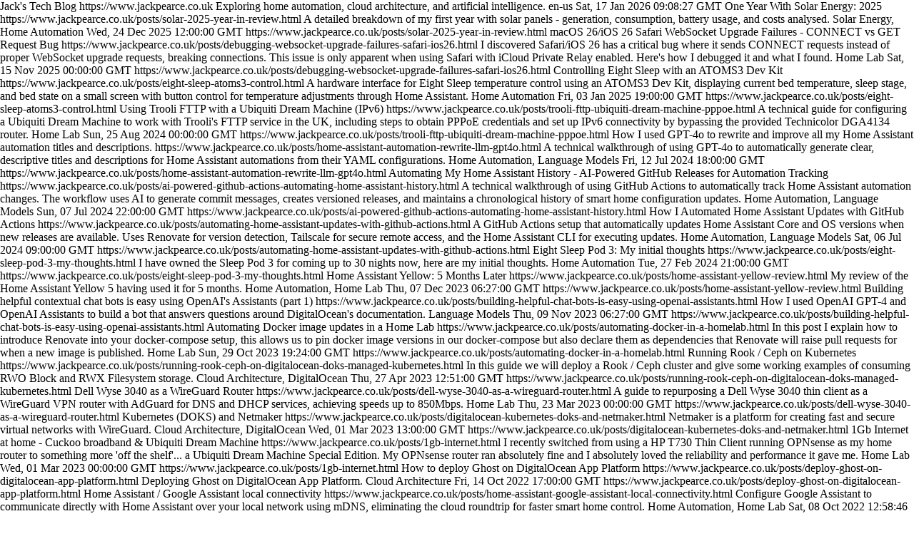

--- FILE ---
content_type: application/xml
request_url: https://www.jackpearce.co.uk/index.xml
body_size: 5338
content:
<?xml version="1.0" encoding="UTF-8" ?>
<rss version="2.0" xmlns:atom="http://www.w3.org/2005/Atom">
    <channel>
        <title>Jack&apos;s Tech Blog</title>
        <link>https://www.jackpearce.co.uk</link>
        <description>Exploring home automation, cloud architecture, and artificial intelligence.</description>
        <language>en-us</language>
        <lastBuildDate>Sat, 17 Jan 2026 09:08:27 GMT</lastBuildDate>
        <atom:link href="https://www.jackpearce.co.uk/rss.xml" rel="self" type="application/rss+xml"/>
        
            <item>
                <title>One Year With Solar Energy: 2025</title>
                <link>https://www.jackpearce.co.uk/posts/solar-2025-year-in-review.html</link>
                <description>A detailed breakdown of my first year with solar panels - generation, consumption, battery usage, and costs analysed.</description>
                <category>Solar Energy, Home Automation</category>
                <pubDate>Wed, 24 Dec 2025 12:00:00 GMT</pubDate>
                <guid>https://www.jackpearce.co.uk/posts/solar-2025-year-in-review.html</guid>
            </item>
        

            <item>
                <title>macOS 26/iOS 26 Safari WebSocket Upgrade Failures - CONNECT vs GET Request Bug</title>
                <link>https://www.jackpearce.co.uk/posts/debugging-websocket-upgrade-failures-safari-ios26.html</link>
                <description>I discovered Safari/iOS 26 has a critical bug where it sends CONNECT requests instead of proper WebSocket upgrade requests, breaking connections. This issue is only apparent when using Safari with iCloud Private Relay enabled. Here&apos;s how I debugged it and what I found.</description>
                <category>Home Lab</category>
                <pubDate>Sat, 15 Nov 2025 00:00:00 GMT</pubDate>
                <guid>https://www.jackpearce.co.uk/posts/debugging-websocket-upgrade-failures-safari-ios26.html</guid>
            </item>
        

            <item>
                <title>Controlling Eight Sleep with an ATOMS3 Dev Kit</title>
                <link>https://www.jackpearce.co.uk/posts/eight-sleep-atoms3-control.html</link>
                <description>A hardware interface for Eight Sleep temperature control using an ATOMS3 Dev Kit, displaying current bed temperature, sleep stage, and bed state on a small screen with button control for temperature adjustments through Home Assistant.</description>
                <category>Home Automation</category>
                <pubDate>Fri, 03 Jan 2025 19:00:00 GMT</pubDate>
                <guid>https://www.jackpearce.co.uk/posts/eight-sleep-atoms3-control.html</guid>
            </item>
        

            <item>
                <title>Using Trooli FTTP with a Ubiquiti Dream Machine (IPv6)</title>
                <link>https://www.jackpearce.co.uk/posts/trooli-fttp-ubiquiti-dream-machine-pppoe.html</link>
                <description>A technical guide for configuring a Ubiquiti Dream Machine to work with Trooli&apos;s FTTP service in the UK, including steps to obtain PPPoE credentials and set up IPv6 connectivity by bypassing the provided Technicolor DGA4134 router.</description>
                <category>Home Lab</category>
                <pubDate>Sun, 25 Aug 2024 00:00:00 GMT</pubDate>
                <guid>https://www.jackpearce.co.uk/posts/trooli-fttp-ubiquiti-dream-machine-pppoe.html</guid>
            </item>
        

            <item>
                <title>How I used GPT-4o to rewrite and improve all my Home Assistant automation titles and descriptions.</title>
                <link>https://www.jackpearce.co.uk/posts/home-assistant-automation-rewrite-llm-gpt4o.html</link>
                <description>A technical walkthrough of using GPT-4o to automatically generate clear, descriptive titles and descriptions for Home Assistant automations from their YAML configurations.</description>
                <category>Home Automation, Language Models</category>
                <pubDate>Fri, 12 Jul 2024 18:00:00 GMT</pubDate>
                <guid>https://www.jackpearce.co.uk/posts/home-assistant-automation-rewrite-llm-gpt4o.html</guid>
            </item>
        

            <item>
                <title>Automating My Home Assistant History - AI-Powered GitHub Releases for Automation Tracking</title>
                <link>https://www.jackpearce.co.uk/posts/ai-powered-github-actions-automating-home-assistant-history.html</link>
                <description>A technical walkthrough of using GitHub Actions to automatically track Home Assistant automation changes. The workflow uses AI to generate commit messages, creates versioned releases, and maintains a chronological history of smart home configuration updates.</description>
                <category>Home Automation, Language Models</category>
                <pubDate>Sun, 07 Jul 2024 22:00:00 GMT</pubDate>
                <guid>https://www.jackpearce.co.uk/posts/ai-powered-github-actions-automating-home-assistant-history.html</guid>
            </item>
        

            <item>
                <title>How I Automated Home Assistant Updates with GitHub Actions</title>
                <link>https://www.jackpearce.co.uk/posts/automating-home-assistant-updates-with-github-actions.html</link>
                <description>A GitHub Actions setup that automatically updates Home Assistant Core and OS versions when new releases are available. Uses Renovate for version detection, Tailscale for secure remote access, and the Home Assistant CLI for executing updates.</description>
                <category>Home Automation, Language Models</category>
                <pubDate>Sat, 06 Jul 2024 09:00:00 GMT</pubDate>
                <guid>https://www.jackpearce.co.uk/posts/automating-home-assistant-updates-with-github-actions.html</guid>
            </item>
        

            <item>
                <title>Eight Sleep Pod 3: My initial thoughts</title>
                <link>https://www.jackpearce.co.uk/posts/eight-sleep-pod-3-my-thoughts.html</link>
                <description>I have owned the Sleep Pod 3 for coming up to 30 nights now, here are my initial thoughts.</description>
                <category>Home Automation</category>
                <pubDate>Tue, 27 Feb 2024 21:00:00 GMT</pubDate>
                <guid>https://www.jackpearce.co.uk/posts/eight-sleep-pod-3-my-thoughts.html</guid>
            </item>
        

            <item>
                <title>Home Assistant Yellow: 5 Months Later</title>
                <link>https://www.jackpearce.co.uk/posts/home-assistant-yellow-review.html</link>
                <description>My review of the Home Assistant Yellow 5 having used it for 5 months.</description>
                <category>Home Automation, Home Lab</category>
                <pubDate>Thu, 07 Dec 2023 06:27:00 GMT</pubDate>
                <guid>https://www.jackpearce.co.uk/posts/home-assistant-yellow-review.html</guid>
            </item>
        

            <item>
                <title>Building helpful contextual chat bots is easy using OpenAI&apos;s Assistants (part 1)</title>
                <link>https://www.jackpearce.co.uk/posts/building-helpful-chat-bots-is-easy-using-openai-assistants.html</link>
                <description>How I used OpenAI GPT-4 and OpenAI Assistants to build a bot that answers questions around DigitalOcean&apos;s documentation.</description>
                <category>Language Models</category>
                <pubDate>Thu, 09 Nov 2023 06:27:00 GMT</pubDate>
                <guid>https://www.jackpearce.co.uk/posts/building-helpful-chat-bots-is-easy-using-openai-assistants.html</guid>
            </item>
        

            <item>
                <title>Automating Docker image updates in a Home Lab</title>
                <link>https://www.jackpearce.co.uk/posts/automating-docker-in-a-homelab.html</link>
                <description>In this post I explain how to introduce Renovate into your docker-compose setup, this allows us to pin docker image versions in our docker-compose but also declare them as dependencies that Renovate will raise pull requests for when a new image is published.</description>
                <category>Home Lab</category>
                <pubDate>Sun, 29 Oct 2023 19:24:00 GMT</pubDate>
                <guid>https://www.jackpearce.co.uk/posts/automating-docker-in-a-homelab.html</guid>
            </item>
        

            <item>
                <title>Running Rook / Ceph on Kubernetes</title>
                <link>https://www.jackpearce.co.uk/posts/running-rook-ceph-on-digitalocean-doks-managed-kubernetes.html</link>
                <description>In this guide we will deploy a Rook / Ceph cluster and give some working examples of consuming RWO Block and RWX Filesystem storage.</description>
                <category>Cloud Architecture, DigitalOcean</category>
                <pubDate>Thu, 27 Apr 2023 12:51:00 GMT</pubDate>
                <guid>https://www.jackpearce.co.uk/posts/running-rook-ceph-on-digitalocean-doks-managed-kubernetes.html</guid>
            </item>
        

            <item>
                <title>Dell Wyse 3040 as a WireGuard Router</title>
                <link>https://www.jackpearce.co.uk/posts/dell-wyse-3040-as-a-wireguard-router.html</link>
                <description>A guide to repurposing a Dell Wyse 3040 thin client as a WireGuard VPN router with AdGuard for DNS and DHCP services, achieving speeds up to 850Mbps.</description>
                <category>Home Lab</category>
                <pubDate>Thu, 23 Mar 2023 00:00:00 GMT</pubDate>
                <guid>https://www.jackpearce.co.uk/posts/dell-wyse-3040-as-a-wireguard-router.html</guid>
            </item>
        

            <item>
                <title>Kubernetes (DOKS) and Netmaker</title>
                <link>https://www.jackpearce.co.uk/posts/digitalocean-kubernetes-doks-and-netmaker.html</link>
                <description>Netmaker is a platform for creating fast and secure virtual networks with WireGuard.</description>
                <category>Cloud Architecture, DigitalOcean</category>
                <pubDate>Wed, 01 Mar 2023 13:00:00 GMT</pubDate>
                <guid>https://www.jackpearce.co.uk/posts/digitalocean-kubernetes-doks-and-netmaker.html</guid>
            </item>
        

            <item>
                <title>1Gb Internet at home - Cuckoo broadband &amp; Ubiquiti Dream Machine</title>
                <link>https://www.jackpearce.co.uk/posts/1gb-internet.html</link>
                <description>I recently switched from using a HP T730 Thin Client running OPNsense as my home router to something more &apos;off the shelf&apos;... a Ubiquiti Dream Machine Special Edition. My OPNsense router ran absolutely fine and I absolutely loved the reliability and performance it gave me.</description>
                <category>Home Lab</category>
                <pubDate>Wed, 01 Mar 2023 00:00:00 GMT</pubDate>
                <guid>https://www.jackpearce.co.uk/posts/1gb-internet.html</guid>
            </item>
        

            <item>
                <title>How to deploy Ghost on DigitalOcean App Platform</title>
                <link>https://www.jackpearce.co.uk/posts/deploy-ghost-on-digitalocean-app-platform.html</link>
                <description>Deploying Ghost on DigitalOcean App Platform.</description>
                <category>Cloud Architecture</category>
                <pubDate>Fri, 14 Oct 2022 17:00:00 GMT</pubDate>
                <guid>https://www.jackpearce.co.uk/posts/deploy-ghost-on-digitalocean-app-platform.html</guid>
            </item>
        

            <item>
                <title>Home Assistant / Google Assistant local connectivity</title>
                <link>https://www.jackpearce.co.uk/posts/home-assistant-google-assistant-local-connectivity.html</link>
                <description>Configure Google Assistant to communicate directly with Home Assistant over your local network using mDNS, eliminating the cloud roundtrip for faster smart home control.</description>
                <category>Home Automation, Home Lab</category>
                <pubDate>Sat, 08 Oct 2022 12:58:46 GMT</pubDate>
                <guid>https://www.jackpearce.co.uk/posts/home-assistant-google-assistant-local-connectivity.html</guid>
            </item>
        

            <item>
                <title>Running cloudflared on OPNSense</title>
                <link>https://www.jackpearce.co.uk/posts/cloudflared-opnsense.html</link>
                <description>I use cloudflared to provide a secure tunnel to my home resources. I struggled to find any instructions for running cloudflared on OPNSense so here is a quick how-to.</description>
                <category>Home Lab, Cloudflare</category>
                <pubDate>Thu, 22 Sep 2022 06:27:00 GMT</pubDate>
                <guid>https://www.jackpearce.co.uk/posts/cloudflared-opnsense.html</guid>
            </item>
        

            <item>
                <title>iCloud+ Custom Email Domains is slightly better now</title>
                <link>https://www.jackpearce.co.uk/posts/icloud-custom-email-domains-is-slightly-better-now.html</link>
                <description>An updated look at iCloud+ Custom Email Domains in 2022, covering the new catch-all support while highlighting remaining limitations around DNS validation, Apple ID coupling, and email alias restrictions.</description>
                <category>Cloud Architecture</category>
                <pubDate>Sun, 18 Sep 2022 19:00:00 GMT</pubDate>
                <guid>https://www.jackpearce.co.uk/posts/icloud-custom-email-domains-is-slightly-better-now.html</guid>
            </item>
        

            <item>
                <title>Automatically decrypting, unlocking and mounting an Unraid array at boot</title>
                <link>https://www.jackpearce.co.uk/posts/automatically-decrypting-mounting-unraid-array-at-boot.html</link>
                <description>Unraid is my favourite NAS OS to run at home. It&apos;s super easy to get setup and administer.</description>
                <category>Home Lab</category>
                <pubDate>Mon, 05 Sep 2022 00:00:00 GMT</pubDate>
                <guid>https://www.jackpearce.co.uk/posts/automatically-decrypting-mounting-unraid-array-at-boot.html</guid>
            </item>
        

            <item>
                <title>Adding a LSI 9211-8i to a HP MicroServer gen8 &amp; flashing IT mode in 2022</title>
                <link>https://www.jackpearce.co.uk/posts/adding-lsi9211-hp-microserver-gen8.html</link>
                <description>I recently installed a LSI 9211-8i HBA into my HP MicroServer gen8 as a replacement for a PCI-e M2 SSD adapter that kept putting my filesystem into read-only mode.</description>
                <category>Home Lab</category>
                <pubDate>Fri, 25 Mar 2022 00:00:00 GMT</pubDate>
                <guid>https://www.jackpearce.co.uk/posts/adding-lsi9211-hp-microserver-gen8.html</guid>
            </item>
        

            <item>
                <title>Have a lightning fast blog and host it for free using Github Actions and Cloudflare Workers</title>
                <link>https://www.jackpearce.co.uk/posts/have-a-lightning-fast-blog-and-host-it-for-free-github-actions-cloudflare-workers.html</link>
                <description>There are so many ways to build and host a blog for free nowadays. In 2020 I am using Hugo, Github Actions and Cloudflare Workers Sites.</description>
                <category>Cloud Architecture, Cloudflare</category>
                <pubDate>Sun, 07 Jun 2020 00:00:00 GMT</pubDate>
                <guid>https://www.jackpearce.co.uk/posts/have-a-lightning-fast-blog-and-host-it-for-free-github-actions-cloudflare-workers.html</guid>
            </item>
        

            <item>
                <title>Replacing &apos;ring ring&apos; with the Jurassic Park theme song using a PBX</title>
                <link>https://www.jackpearce.co.uk/posts/replacing-ring-ring-jurassic-park-theme-song-using-pbx.html</link>
                <description>Today I learnt something new. The &apos;ring ring&apos; you hear when you make a phone call isn&apos;t generated by your phone, your network or even the country you&apos;re in, that noise is generated by the receiving ends phone system, and this means it can be customised.</description>
                <category>Home Lab</category>
                <pubDate>Thu, 28 May 2020 00:00:00 GMT</pubDate>
                <guid>https://www.jackpearce.co.uk/posts/replacing-ring-ring-jurassic-park-theme-song-using-pbx.html</guid>
            </item>
        

            <item>
                <title>Getting WireGuard VPN to Work with EE 4G / 5G in the UK</title>
                <link>https://www.jackpearce.co.uk/posts/making-wireguard-vpn-work-with-ee-4g-in-the-uk.html</link>
                <description>WireGuard VPN refusing to connect on EE mobile data? The culprit is IPv6. Here&apos;s a simple iOS profile fix that forces IPv4 and solves the problem.</description>
                <category>Home Lab</category>
                <pubDate>Tue, 16 Jul 2019 00:00:00 GMT</pubDate>
                <guid>https://www.jackpearce.co.uk/posts/making-wireguard-vpn-work-with-ee-4g-in-the-uk.html</guid>
            </item>
        

            <item>
                <title>Home Assistant - Nest Thermostat</title>
                <link>https://www.jackpearce.co.uk/posts/home-assistant-nest-thermostat.html</link>
                <description>A workaround to integrate Nest Thermostat with Home Assistant using Wink as a proxy, bypassing Google&apos;s developer program restrictions after the Works with Nest program changes.</description>
                <category>Home Automation, Home Lab</category>
                <pubDate>Mon, 15 Jul 2019 00:00:00 GMT</pubDate>
                <guid>https://www.jackpearce.co.uk/posts/home-assistant-nest-thermostat.html</guid>
            </item>
        

            <item>
                <title>Automating Alexa Guard</title>
                <link>https://www.jackpearce.co.uk/posts/automating-alexa-guard.html</link>
                <description>A creative Home Assistant automation that uses Google Home&apos;s text-to-speech to trigger Alexa Guard when leaving the house, enabling automatic smart alerts for smoke alarms and glass breaking.</description>
                <category>Home Automation, Home Lab</category>
                <pubDate>Wed, 15 May 2019 00:00:00 GMT</pubDate>
                <guid>https://www.jackpearce.co.uk/posts/automating-alexa-guard.html</guid>
            </item>
        

            <item>
                <title>Sky Broadband - Transparent DNS proxy</title>
                <link>https://www.jackpearce.co.uk/posts/sky-broadband-transparent-dns-proxy.html</link>
                <description>Unfortunately this means they now proxy all your DNS traffic using a transparent DNS proxy, regardless of what DNS resolver you have set on your client.</description>
                <category>Home Lab</category>
                <pubDate>Tue, 14 May 2019 00:00:00 GMT</pubDate>
                <guid>https://www.jackpearce.co.uk/posts/sky-broadband-transparent-dns-proxy.html</guid>
            </item>
        

            <item>
                <title>Social attack against Subscriber Identity Module (SIM cards)</title>
                <link>https://www.jackpearce.co.uk/posts/social-attack-against-sim-cards.html</link>
                <description>How attackers can social engineer mobile carriers to issue replacement SIM cards, bypassing two-factor authentication, and steps you can take to protect yourself by using authenticator apps instead of SMS-based codes.</description>
                <category>Cybersecurity</category>
                <pubDate>Wed, 06 Aug 2014 00:00:00 GMT</pubDate>
                <guid>https://www.jackpearce.co.uk/posts/social-attack-against-sim-cards.html</guid>
            </item>
        

            <item>
                <title>IPv6 over IPv4 at home, today</title>
                <link>https://www.jackpearce.co.uk/posts/ipv6-over-ipv4-at-home.html</link>
                <description>In this article I explain how to enable IPv6 connectivity from any desktop in less than 5 minutes.</description>
                <category>Home Lab</category>
                <pubDate>Wed, 29 Jan 2014 00:00:00 GMT</pubDate>
                <guid>https://www.jackpearce.co.uk/posts/ipv6-over-ipv4-at-home.html</guid>
            </item>
        

            <item>
                <title>Investigating the dirty world of phishing emails</title>
                <link>https://www.jackpearce.co.uk/posts/investigating-the-dirty-world-of-phishing-emails.html</link>
                <description>A deep dive into a NatWest phishing email, tracing the attack through compromised Joomla sites in Poland and Ukraine, and revealing how attackers chain together vulnerable systems to avoid detection.</description>
                <category>Cybersecurity</category>
                <pubDate>Wed, 22 Jan 2014 00:00:00 GMT</pubDate>
                <guid>https://www.jackpearce.co.uk/posts/investigating-the-dirty-world-of-phishing-emails.html</guid>
            </item>
        

            <item>
                <title>Have a lightning fast blog and host it for free</title>
                <link>https://www.jackpearce.co.uk/posts/have-a-lightning-fast-blog-and-host-it-for-free.html</link>
                <description>I recently migrated my blog from Wordpress to Silvrback to Ghost. I was very happy with Silvrback, it&apos;s an excellent writing platform. In the end I got fed up not being able to change how my site looked (no theming), so switched to Ghost.</description>
                <category>Cloud Architecture</category>
                <pubDate>Fri, 17 Jan 2014 00:00:00 GMT</pubDate>
                <guid>https://www.jackpearce.co.uk/posts/have-a-lightning-fast-blog-and-host-it-for-free.html</guid>
            </item>
        

            <item>
                <title>Organising a massive photo collection</title>
                <link>https://www.jackpearce.co.uk/posts/organising-a-massive-photo-collection.html</link>
                <description>Organizing my photo collection has been incredibly liberating these past few days. I set out to de-duplicate, sort my photos into some sort of folder structure, shrink their file size down somewhat without affecting the quality of the images and then finally automate this for the future.</description>
                <category>Photography</category>
                <pubDate>Mon, 13 Jan 2014 00:00:00 GMT</pubDate>
                <guid>https://www.jackpearce.co.uk/posts/organising-a-massive-photo-collection.html</guid>
            </item>
        

            <item>
                <title>Virgin Media, why are you manipulating my traffic?</title>
                <link>https://www.jackpearce.co.uk/posts/virgin-media-why-are-you-manipulating-my-traffic.html</link>
                <description>Virgin Media why does www.google.com resolve to host-62-253-8-99.not-set-yet.virginmedia.net? What a funny name for a PTR record, but seriously, why are you manipulating my traffic?</description>
                <category>Home Lab</category>
                <pubDate>Sat, 04 Jan 2014 00:00:00 GMT</pubDate>
                <guid>https://www.jackpearce.co.uk/posts/virgin-media-why-are-you-manipulating-my-traffic.html</guid>
            </item>
        

            <item>
                <title>Everpix is awesome</title>
                <link>https://www.jackpearce.co.uk/posts/everpix-is-awesome.html</link>
                <description>I use Everpix to backup and organise every photo I&apos;ve ever taken – all 27,159 of them.</description>
                <category>Photography</category>
                <pubDate>Sun, 18 Aug 2013 00:00:00 GMT</pubDate>
                <guid>https://www.jackpearce.co.uk/posts/everpix-is-awesome.html</guid>
            </item>
        

            <item>
                <title>Securing your digital world</title>
                <link>https://www.jackpearce.co.uk/posts/securing-your-digital-world.html</link>
                <description>Everything requires a password. A long time ago it bugged me that I couldn&apos;t think of something secure so I visited a web page that randomly generated passwords for you and I used the same 8 character password ever since, it contained 1 number and 7 letters one of which was uppercase.</description>
                <category>Cybersecurity</category>
                <pubDate>Fri, 15 Feb 2013 00:00:00 GMT</pubDate>
                <guid>https://www.jackpearce.co.uk/posts/securing-your-digital-world.html</guid>
            </item>
        

            <item>
                <title>YubiKey and Mac OS X FileVault</title>
                <link>https://www.jackpearce.co.uk/posts/yubikey-mac-os-x-filevault.html</link>
                <description>If there&apos;s one thing I seem to be obsessed with lately and that&apos;s security. I&apos;ve never had any of my accounts hacked but that doesn&apos;t stop me. It happens all the time though and working in IT I should know how to prevent it.</description>
                <category>Cybersecurity</category>
                <pubDate>Thu, 24 Jan 2013 00:00:00 GMT</pubDate>
                <guid>https://www.jackpearce.co.uk/posts/yubikey-mac-os-x-filevault.html</guid>
            </item>
        
    </channel>
</rss>